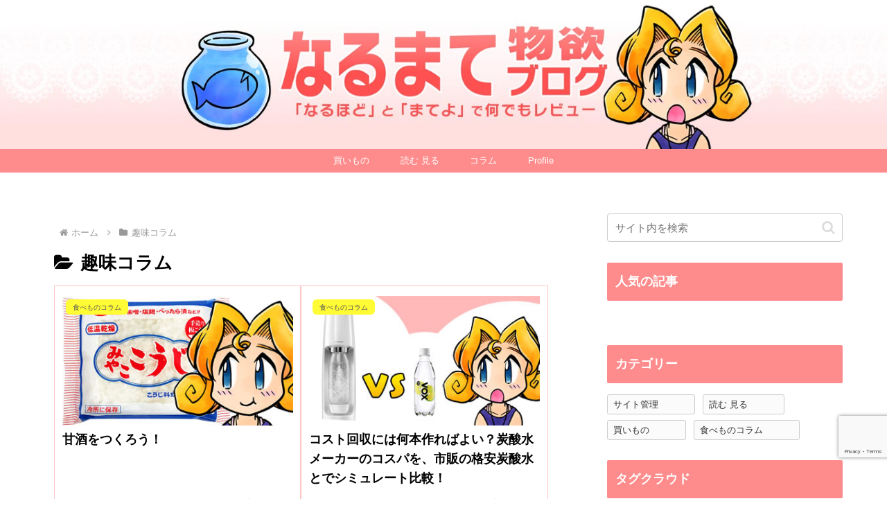

--- FILE ---
content_type: text/html; charset=utf-8
request_url: https://www.google.com/recaptcha/api2/anchor?ar=1&k=6LeLlUkeAAAAAPw7R3d5DMY3WGN86lqoeiUZCSik&co=aHR0cHM6Ly93d3cubmFydW1hdGUuc2VtaXJvLmluZm86NDQz&hl=en&v=PoyoqOPhxBO7pBk68S4YbpHZ&size=invisible&anchor-ms=20000&execute-ms=30000&cb=rumd3f5sq2eh
body_size: 48757
content:
<!DOCTYPE HTML><html dir="ltr" lang="en"><head><meta http-equiv="Content-Type" content="text/html; charset=UTF-8">
<meta http-equiv="X-UA-Compatible" content="IE=edge">
<title>reCAPTCHA</title>
<style type="text/css">
/* cyrillic-ext */
@font-face {
  font-family: 'Roboto';
  font-style: normal;
  font-weight: 400;
  font-stretch: 100%;
  src: url(//fonts.gstatic.com/s/roboto/v48/KFO7CnqEu92Fr1ME7kSn66aGLdTylUAMa3GUBHMdazTgWw.woff2) format('woff2');
  unicode-range: U+0460-052F, U+1C80-1C8A, U+20B4, U+2DE0-2DFF, U+A640-A69F, U+FE2E-FE2F;
}
/* cyrillic */
@font-face {
  font-family: 'Roboto';
  font-style: normal;
  font-weight: 400;
  font-stretch: 100%;
  src: url(//fonts.gstatic.com/s/roboto/v48/KFO7CnqEu92Fr1ME7kSn66aGLdTylUAMa3iUBHMdazTgWw.woff2) format('woff2');
  unicode-range: U+0301, U+0400-045F, U+0490-0491, U+04B0-04B1, U+2116;
}
/* greek-ext */
@font-face {
  font-family: 'Roboto';
  font-style: normal;
  font-weight: 400;
  font-stretch: 100%;
  src: url(//fonts.gstatic.com/s/roboto/v48/KFO7CnqEu92Fr1ME7kSn66aGLdTylUAMa3CUBHMdazTgWw.woff2) format('woff2');
  unicode-range: U+1F00-1FFF;
}
/* greek */
@font-face {
  font-family: 'Roboto';
  font-style: normal;
  font-weight: 400;
  font-stretch: 100%;
  src: url(//fonts.gstatic.com/s/roboto/v48/KFO7CnqEu92Fr1ME7kSn66aGLdTylUAMa3-UBHMdazTgWw.woff2) format('woff2');
  unicode-range: U+0370-0377, U+037A-037F, U+0384-038A, U+038C, U+038E-03A1, U+03A3-03FF;
}
/* math */
@font-face {
  font-family: 'Roboto';
  font-style: normal;
  font-weight: 400;
  font-stretch: 100%;
  src: url(//fonts.gstatic.com/s/roboto/v48/KFO7CnqEu92Fr1ME7kSn66aGLdTylUAMawCUBHMdazTgWw.woff2) format('woff2');
  unicode-range: U+0302-0303, U+0305, U+0307-0308, U+0310, U+0312, U+0315, U+031A, U+0326-0327, U+032C, U+032F-0330, U+0332-0333, U+0338, U+033A, U+0346, U+034D, U+0391-03A1, U+03A3-03A9, U+03B1-03C9, U+03D1, U+03D5-03D6, U+03F0-03F1, U+03F4-03F5, U+2016-2017, U+2034-2038, U+203C, U+2040, U+2043, U+2047, U+2050, U+2057, U+205F, U+2070-2071, U+2074-208E, U+2090-209C, U+20D0-20DC, U+20E1, U+20E5-20EF, U+2100-2112, U+2114-2115, U+2117-2121, U+2123-214F, U+2190, U+2192, U+2194-21AE, U+21B0-21E5, U+21F1-21F2, U+21F4-2211, U+2213-2214, U+2216-22FF, U+2308-230B, U+2310, U+2319, U+231C-2321, U+2336-237A, U+237C, U+2395, U+239B-23B7, U+23D0, U+23DC-23E1, U+2474-2475, U+25AF, U+25B3, U+25B7, U+25BD, U+25C1, U+25CA, U+25CC, U+25FB, U+266D-266F, U+27C0-27FF, U+2900-2AFF, U+2B0E-2B11, U+2B30-2B4C, U+2BFE, U+3030, U+FF5B, U+FF5D, U+1D400-1D7FF, U+1EE00-1EEFF;
}
/* symbols */
@font-face {
  font-family: 'Roboto';
  font-style: normal;
  font-weight: 400;
  font-stretch: 100%;
  src: url(//fonts.gstatic.com/s/roboto/v48/KFO7CnqEu92Fr1ME7kSn66aGLdTylUAMaxKUBHMdazTgWw.woff2) format('woff2');
  unicode-range: U+0001-000C, U+000E-001F, U+007F-009F, U+20DD-20E0, U+20E2-20E4, U+2150-218F, U+2190, U+2192, U+2194-2199, U+21AF, U+21E6-21F0, U+21F3, U+2218-2219, U+2299, U+22C4-22C6, U+2300-243F, U+2440-244A, U+2460-24FF, U+25A0-27BF, U+2800-28FF, U+2921-2922, U+2981, U+29BF, U+29EB, U+2B00-2BFF, U+4DC0-4DFF, U+FFF9-FFFB, U+10140-1018E, U+10190-1019C, U+101A0, U+101D0-101FD, U+102E0-102FB, U+10E60-10E7E, U+1D2C0-1D2D3, U+1D2E0-1D37F, U+1F000-1F0FF, U+1F100-1F1AD, U+1F1E6-1F1FF, U+1F30D-1F30F, U+1F315, U+1F31C, U+1F31E, U+1F320-1F32C, U+1F336, U+1F378, U+1F37D, U+1F382, U+1F393-1F39F, U+1F3A7-1F3A8, U+1F3AC-1F3AF, U+1F3C2, U+1F3C4-1F3C6, U+1F3CA-1F3CE, U+1F3D4-1F3E0, U+1F3ED, U+1F3F1-1F3F3, U+1F3F5-1F3F7, U+1F408, U+1F415, U+1F41F, U+1F426, U+1F43F, U+1F441-1F442, U+1F444, U+1F446-1F449, U+1F44C-1F44E, U+1F453, U+1F46A, U+1F47D, U+1F4A3, U+1F4B0, U+1F4B3, U+1F4B9, U+1F4BB, U+1F4BF, U+1F4C8-1F4CB, U+1F4D6, U+1F4DA, U+1F4DF, U+1F4E3-1F4E6, U+1F4EA-1F4ED, U+1F4F7, U+1F4F9-1F4FB, U+1F4FD-1F4FE, U+1F503, U+1F507-1F50B, U+1F50D, U+1F512-1F513, U+1F53E-1F54A, U+1F54F-1F5FA, U+1F610, U+1F650-1F67F, U+1F687, U+1F68D, U+1F691, U+1F694, U+1F698, U+1F6AD, U+1F6B2, U+1F6B9-1F6BA, U+1F6BC, U+1F6C6-1F6CF, U+1F6D3-1F6D7, U+1F6E0-1F6EA, U+1F6F0-1F6F3, U+1F6F7-1F6FC, U+1F700-1F7FF, U+1F800-1F80B, U+1F810-1F847, U+1F850-1F859, U+1F860-1F887, U+1F890-1F8AD, U+1F8B0-1F8BB, U+1F8C0-1F8C1, U+1F900-1F90B, U+1F93B, U+1F946, U+1F984, U+1F996, U+1F9E9, U+1FA00-1FA6F, U+1FA70-1FA7C, U+1FA80-1FA89, U+1FA8F-1FAC6, U+1FACE-1FADC, U+1FADF-1FAE9, U+1FAF0-1FAF8, U+1FB00-1FBFF;
}
/* vietnamese */
@font-face {
  font-family: 'Roboto';
  font-style: normal;
  font-weight: 400;
  font-stretch: 100%;
  src: url(//fonts.gstatic.com/s/roboto/v48/KFO7CnqEu92Fr1ME7kSn66aGLdTylUAMa3OUBHMdazTgWw.woff2) format('woff2');
  unicode-range: U+0102-0103, U+0110-0111, U+0128-0129, U+0168-0169, U+01A0-01A1, U+01AF-01B0, U+0300-0301, U+0303-0304, U+0308-0309, U+0323, U+0329, U+1EA0-1EF9, U+20AB;
}
/* latin-ext */
@font-face {
  font-family: 'Roboto';
  font-style: normal;
  font-weight: 400;
  font-stretch: 100%;
  src: url(//fonts.gstatic.com/s/roboto/v48/KFO7CnqEu92Fr1ME7kSn66aGLdTylUAMa3KUBHMdazTgWw.woff2) format('woff2');
  unicode-range: U+0100-02BA, U+02BD-02C5, U+02C7-02CC, U+02CE-02D7, U+02DD-02FF, U+0304, U+0308, U+0329, U+1D00-1DBF, U+1E00-1E9F, U+1EF2-1EFF, U+2020, U+20A0-20AB, U+20AD-20C0, U+2113, U+2C60-2C7F, U+A720-A7FF;
}
/* latin */
@font-face {
  font-family: 'Roboto';
  font-style: normal;
  font-weight: 400;
  font-stretch: 100%;
  src: url(//fonts.gstatic.com/s/roboto/v48/KFO7CnqEu92Fr1ME7kSn66aGLdTylUAMa3yUBHMdazQ.woff2) format('woff2');
  unicode-range: U+0000-00FF, U+0131, U+0152-0153, U+02BB-02BC, U+02C6, U+02DA, U+02DC, U+0304, U+0308, U+0329, U+2000-206F, U+20AC, U+2122, U+2191, U+2193, U+2212, U+2215, U+FEFF, U+FFFD;
}
/* cyrillic-ext */
@font-face {
  font-family: 'Roboto';
  font-style: normal;
  font-weight: 500;
  font-stretch: 100%;
  src: url(//fonts.gstatic.com/s/roboto/v48/KFO7CnqEu92Fr1ME7kSn66aGLdTylUAMa3GUBHMdazTgWw.woff2) format('woff2');
  unicode-range: U+0460-052F, U+1C80-1C8A, U+20B4, U+2DE0-2DFF, U+A640-A69F, U+FE2E-FE2F;
}
/* cyrillic */
@font-face {
  font-family: 'Roboto';
  font-style: normal;
  font-weight: 500;
  font-stretch: 100%;
  src: url(//fonts.gstatic.com/s/roboto/v48/KFO7CnqEu92Fr1ME7kSn66aGLdTylUAMa3iUBHMdazTgWw.woff2) format('woff2');
  unicode-range: U+0301, U+0400-045F, U+0490-0491, U+04B0-04B1, U+2116;
}
/* greek-ext */
@font-face {
  font-family: 'Roboto';
  font-style: normal;
  font-weight: 500;
  font-stretch: 100%;
  src: url(//fonts.gstatic.com/s/roboto/v48/KFO7CnqEu92Fr1ME7kSn66aGLdTylUAMa3CUBHMdazTgWw.woff2) format('woff2');
  unicode-range: U+1F00-1FFF;
}
/* greek */
@font-face {
  font-family: 'Roboto';
  font-style: normal;
  font-weight: 500;
  font-stretch: 100%;
  src: url(//fonts.gstatic.com/s/roboto/v48/KFO7CnqEu92Fr1ME7kSn66aGLdTylUAMa3-UBHMdazTgWw.woff2) format('woff2');
  unicode-range: U+0370-0377, U+037A-037F, U+0384-038A, U+038C, U+038E-03A1, U+03A3-03FF;
}
/* math */
@font-face {
  font-family: 'Roboto';
  font-style: normal;
  font-weight: 500;
  font-stretch: 100%;
  src: url(//fonts.gstatic.com/s/roboto/v48/KFO7CnqEu92Fr1ME7kSn66aGLdTylUAMawCUBHMdazTgWw.woff2) format('woff2');
  unicode-range: U+0302-0303, U+0305, U+0307-0308, U+0310, U+0312, U+0315, U+031A, U+0326-0327, U+032C, U+032F-0330, U+0332-0333, U+0338, U+033A, U+0346, U+034D, U+0391-03A1, U+03A3-03A9, U+03B1-03C9, U+03D1, U+03D5-03D6, U+03F0-03F1, U+03F4-03F5, U+2016-2017, U+2034-2038, U+203C, U+2040, U+2043, U+2047, U+2050, U+2057, U+205F, U+2070-2071, U+2074-208E, U+2090-209C, U+20D0-20DC, U+20E1, U+20E5-20EF, U+2100-2112, U+2114-2115, U+2117-2121, U+2123-214F, U+2190, U+2192, U+2194-21AE, U+21B0-21E5, U+21F1-21F2, U+21F4-2211, U+2213-2214, U+2216-22FF, U+2308-230B, U+2310, U+2319, U+231C-2321, U+2336-237A, U+237C, U+2395, U+239B-23B7, U+23D0, U+23DC-23E1, U+2474-2475, U+25AF, U+25B3, U+25B7, U+25BD, U+25C1, U+25CA, U+25CC, U+25FB, U+266D-266F, U+27C0-27FF, U+2900-2AFF, U+2B0E-2B11, U+2B30-2B4C, U+2BFE, U+3030, U+FF5B, U+FF5D, U+1D400-1D7FF, U+1EE00-1EEFF;
}
/* symbols */
@font-face {
  font-family: 'Roboto';
  font-style: normal;
  font-weight: 500;
  font-stretch: 100%;
  src: url(//fonts.gstatic.com/s/roboto/v48/KFO7CnqEu92Fr1ME7kSn66aGLdTylUAMaxKUBHMdazTgWw.woff2) format('woff2');
  unicode-range: U+0001-000C, U+000E-001F, U+007F-009F, U+20DD-20E0, U+20E2-20E4, U+2150-218F, U+2190, U+2192, U+2194-2199, U+21AF, U+21E6-21F0, U+21F3, U+2218-2219, U+2299, U+22C4-22C6, U+2300-243F, U+2440-244A, U+2460-24FF, U+25A0-27BF, U+2800-28FF, U+2921-2922, U+2981, U+29BF, U+29EB, U+2B00-2BFF, U+4DC0-4DFF, U+FFF9-FFFB, U+10140-1018E, U+10190-1019C, U+101A0, U+101D0-101FD, U+102E0-102FB, U+10E60-10E7E, U+1D2C0-1D2D3, U+1D2E0-1D37F, U+1F000-1F0FF, U+1F100-1F1AD, U+1F1E6-1F1FF, U+1F30D-1F30F, U+1F315, U+1F31C, U+1F31E, U+1F320-1F32C, U+1F336, U+1F378, U+1F37D, U+1F382, U+1F393-1F39F, U+1F3A7-1F3A8, U+1F3AC-1F3AF, U+1F3C2, U+1F3C4-1F3C6, U+1F3CA-1F3CE, U+1F3D4-1F3E0, U+1F3ED, U+1F3F1-1F3F3, U+1F3F5-1F3F7, U+1F408, U+1F415, U+1F41F, U+1F426, U+1F43F, U+1F441-1F442, U+1F444, U+1F446-1F449, U+1F44C-1F44E, U+1F453, U+1F46A, U+1F47D, U+1F4A3, U+1F4B0, U+1F4B3, U+1F4B9, U+1F4BB, U+1F4BF, U+1F4C8-1F4CB, U+1F4D6, U+1F4DA, U+1F4DF, U+1F4E3-1F4E6, U+1F4EA-1F4ED, U+1F4F7, U+1F4F9-1F4FB, U+1F4FD-1F4FE, U+1F503, U+1F507-1F50B, U+1F50D, U+1F512-1F513, U+1F53E-1F54A, U+1F54F-1F5FA, U+1F610, U+1F650-1F67F, U+1F687, U+1F68D, U+1F691, U+1F694, U+1F698, U+1F6AD, U+1F6B2, U+1F6B9-1F6BA, U+1F6BC, U+1F6C6-1F6CF, U+1F6D3-1F6D7, U+1F6E0-1F6EA, U+1F6F0-1F6F3, U+1F6F7-1F6FC, U+1F700-1F7FF, U+1F800-1F80B, U+1F810-1F847, U+1F850-1F859, U+1F860-1F887, U+1F890-1F8AD, U+1F8B0-1F8BB, U+1F8C0-1F8C1, U+1F900-1F90B, U+1F93B, U+1F946, U+1F984, U+1F996, U+1F9E9, U+1FA00-1FA6F, U+1FA70-1FA7C, U+1FA80-1FA89, U+1FA8F-1FAC6, U+1FACE-1FADC, U+1FADF-1FAE9, U+1FAF0-1FAF8, U+1FB00-1FBFF;
}
/* vietnamese */
@font-face {
  font-family: 'Roboto';
  font-style: normal;
  font-weight: 500;
  font-stretch: 100%;
  src: url(//fonts.gstatic.com/s/roboto/v48/KFO7CnqEu92Fr1ME7kSn66aGLdTylUAMa3OUBHMdazTgWw.woff2) format('woff2');
  unicode-range: U+0102-0103, U+0110-0111, U+0128-0129, U+0168-0169, U+01A0-01A1, U+01AF-01B0, U+0300-0301, U+0303-0304, U+0308-0309, U+0323, U+0329, U+1EA0-1EF9, U+20AB;
}
/* latin-ext */
@font-face {
  font-family: 'Roboto';
  font-style: normal;
  font-weight: 500;
  font-stretch: 100%;
  src: url(//fonts.gstatic.com/s/roboto/v48/KFO7CnqEu92Fr1ME7kSn66aGLdTylUAMa3KUBHMdazTgWw.woff2) format('woff2');
  unicode-range: U+0100-02BA, U+02BD-02C5, U+02C7-02CC, U+02CE-02D7, U+02DD-02FF, U+0304, U+0308, U+0329, U+1D00-1DBF, U+1E00-1E9F, U+1EF2-1EFF, U+2020, U+20A0-20AB, U+20AD-20C0, U+2113, U+2C60-2C7F, U+A720-A7FF;
}
/* latin */
@font-face {
  font-family: 'Roboto';
  font-style: normal;
  font-weight: 500;
  font-stretch: 100%;
  src: url(//fonts.gstatic.com/s/roboto/v48/KFO7CnqEu92Fr1ME7kSn66aGLdTylUAMa3yUBHMdazQ.woff2) format('woff2');
  unicode-range: U+0000-00FF, U+0131, U+0152-0153, U+02BB-02BC, U+02C6, U+02DA, U+02DC, U+0304, U+0308, U+0329, U+2000-206F, U+20AC, U+2122, U+2191, U+2193, U+2212, U+2215, U+FEFF, U+FFFD;
}
/* cyrillic-ext */
@font-face {
  font-family: 'Roboto';
  font-style: normal;
  font-weight: 900;
  font-stretch: 100%;
  src: url(//fonts.gstatic.com/s/roboto/v48/KFO7CnqEu92Fr1ME7kSn66aGLdTylUAMa3GUBHMdazTgWw.woff2) format('woff2');
  unicode-range: U+0460-052F, U+1C80-1C8A, U+20B4, U+2DE0-2DFF, U+A640-A69F, U+FE2E-FE2F;
}
/* cyrillic */
@font-face {
  font-family: 'Roboto';
  font-style: normal;
  font-weight: 900;
  font-stretch: 100%;
  src: url(//fonts.gstatic.com/s/roboto/v48/KFO7CnqEu92Fr1ME7kSn66aGLdTylUAMa3iUBHMdazTgWw.woff2) format('woff2');
  unicode-range: U+0301, U+0400-045F, U+0490-0491, U+04B0-04B1, U+2116;
}
/* greek-ext */
@font-face {
  font-family: 'Roboto';
  font-style: normal;
  font-weight: 900;
  font-stretch: 100%;
  src: url(//fonts.gstatic.com/s/roboto/v48/KFO7CnqEu92Fr1ME7kSn66aGLdTylUAMa3CUBHMdazTgWw.woff2) format('woff2');
  unicode-range: U+1F00-1FFF;
}
/* greek */
@font-face {
  font-family: 'Roboto';
  font-style: normal;
  font-weight: 900;
  font-stretch: 100%;
  src: url(//fonts.gstatic.com/s/roboto/v48/KFO7CnqEu92Fr1ME7kSn66aGLdTylUAMa3-UBHMdazTgWw.woff2) format('woff2');
  unicode-range: U+0370-0377, U+037A-037F, U+0384-038A, U+038C, U+038E-03A1, U+03A3-03FF;
}
/* math */
@font-face {
  font-family: 'Roboto';
  font-style: normal;
  font-weight: 900;
  font-stretch: 100%;
  src: url(//fonts.gstatic.com/s/roboto/v48/KFO7CnqEu92Fr1ME7kSn66aGLdTylUAMawCUBHMdazTgWw.woff2) format('woff2');
  unicode-range: U+0302-0303, U+0305, U+0307-0308, U+0310, U+0312, U+0315, U+031A, U+0326-0327, U+032C, U+032F-0330, U+0332-0333, U+0338, U+033A, U+0346, U+034D, U+0391-03A1, U+03A3-03A9, U+03B1-03C9, U+03D1, U+03D5-03D6, U+03F0-03F1, U+03F4-03F5, U+2016-2017, U+2034-2038, U+203C, U+2040, U+2043, U+2047, U+2050, U+2057, U+205F, U+2070-2071, U+2074-208E, U+2090-209C, U+20D0-20DC, U+20E1, U+20E5-20EF, U+2100-2112, U+2114-2115, U+2117-2121, U+2123-214F, U+2190, U+2192, U+2194-21AE, U+21B0-21E5, U+21F1-21F2, U+21F4-2211, U+2213-2214, U+2216-22FF, U+2308-230B, U+2310, U+2319, U+231C-2321, U+2336-237A, U+237C, U+2395, U+239B-23B7, U+23D0, U+23DC-23E1, U+2474-2475, U+25AF, U+25B3, U+25B7, U+25BD, U+25C1, U+25CA, U+25CC, U+25FB, U+266D-266F, U+27C0-27FF, U+2900-2AFF, U+2B0E-2B11, U+2B30-2B4C, U+2BFE, U+3030, U+FF5B, U+FF5D, U+1D400-1D7FF, U+1EE00-1EEFF;
}
/* symbols */
@font-face {
  font-family: 'Roboto';
  font-style: normal;
  font-weight: 900;
  font-stretch: 100%;
  src: url(//fonts.gstatic.com/s/roboto/v48/KFO7CnqEu92Fr1ME7kSn66aGLdTylUAMaxKUBHMdazTgWw.woff2) format('woff2');
  unicode-range: U+0001-000C, U+000E-001F, U+007F-009F, U+20DD-20E0, U+20E2-20E4, U+2150-218F, U+2190, U+2192, U+2194-2199, U+21AF, U+21E6-21F0, U+21F3, U+2218-2219, U+2299, U+22C4-22C6, U+2300-243F, U+2440-244A, U+2460-24FF, U+25A0-27BF, U+2800-28FF, U+2921-2922, U+2981, U+29BF, U+29EB, U+2B00-2BFF, U+4DC0-4DFF, U+FFF9-FFFB, U+10140-1018E, U+10190-1019C, U+101A0, U+101D0-101FD, U+102E0-102FB, U+10E60-10E7E, U+1D2C0-1D2D3, U+1D2E0-1D37F, U+1F000-1F0FF, U+1F100-1F1AD, U+1F1E6-1F1FF, U+1F30D-1F30F, U+1F315, U+1F31C, U+1F31E, U+1F320-1F32C, U+1F336, U+1F378, U+1F37D, U+1F382, U+1F393-1F39F, U+1F3A7-1F3A8, U+1F3AC-1F3AF, U+1F3C2, U+1F3C4-1F3C6, U+1F3CA-1F3CE, U+1F3D4-1F3E0, U+1F3ED, U+1F3F1-1F3F3, U+1F3F5-1F3F7, U+1F408, U+1F415, U+1F41F, U+1F426, U+1F43F, U+1F441-1F442, U+1F444, U+1F446-1F449, U+1F44C-1F44E, U+1F453, U+1F46A, U+1F47D, U+1F4A3, U+1F4B0, U+1F4B3, U+1F4B9, U+1F4BB, U+1F4BF, U+1F4C8-1F4CB, U+1F4D6, U+1F4DA, U+1F4DF, U+1F4E3-1F4E6, U+1F4EA-1F4ED, U+1F4F7, U+1F4F9-1F4FB, U+1F4FD-1F4FE, U+1F503, U+1F507-1F50B, U+1F50D, U+1F512-1F513, U+1F53E-1F54A, U+1F54F-1F5FA, U+1F610, U+1F650-1F67F, U+1F687, U+1F68D, U+1F691, U+1F694, U+1F698, U+1F6AD, U+1F6B2, U+1F6B9-1F6BA, U+1F6BC, U+1F6C6-1F6CF, U+1F6D3-1F6D7, U+1F6E0-1F6EA, U+1F6F0-1F6F3, U+1F6F7-1F6FC, U+1F700-1F7FF, U+1F800-1F80B, U+1F810-1F847, U+1F850-1F859, U+1F860-1F887, U+1F890-1F8AD, U+1F8B0-1F8BB, U+1F8C0-1F8C1, U+1F900-1F90B, U+1F93B, U+1F946, U+1F984, U+1F996, U+1F9E9, U+1FA00-1FA6F, U+1FA70-1FA7C, U+1FA80-1FA89, U+1FA8F-1FAC6, U+1FACE-1FADC, U+1FADF-1FAE9, U+1FAF0-1FAF8, U+1FB00-1FBFF;
}
/* vietnamese */
@font-face {
  font-family: 'Roboto';
  font-style: normal;
  font-weight: 900;
  font-stretch: 100%;
  src: url(//fonts.gstatic.com/s/roboto/v48/KFO7CnqEu92Fr1ME7kSn66aGLdTylUAMa3OUBHMdazTgWw.woff2) format('woff2');
  unicode-range: U+0102-0103, U+0110-0111, U+0128-0129, U+0168-0169, U+01A0-01A1, U+01AF-01B0, U+0300-0301, U+0303-0304, U+0308-0309, U+0323, U+0329, U+1EA0-1EF9, U+20AB;
}
/* latin-ext */
@font-face {
  font-family: 'Roboto';
  font-style: normal;
  font-weight: 900;
  font-stretch: 100%;
  src: url(//fonts.gstatic.com/s/roboto/v48/KFO7CnqEu92Fr1ME7kSn66aGLdTylUAMa3KUBHMdazTgWw.woff2) format('woff2');
  unicode-range: U+0100-02BA, U+02BD-02C5, U+02C7-02CC, U+02CE-02D7, U+02DD-02FF, U+0304, U+0308, U+0329, U+1D00-1DBF, U+1E00-1E9F, U+1EF2-1EFF, U+2020, U+20A0-20AB, U+20AD-20C0, U+2113, U+2C60-2C7F, U+A720-A7FF;
}
/* latin */
@font-face {
  font-family: 'Roboto';
  font-style: normal;
  font-weight: 900;
  font-stretch: 100%;
  src: url(//fonts.gstatic.com/s/roboto/v48/KFO7CnqEu92Fr1ME7kSn66aGLdTylUAMa3yUBHMdazQ.woff2) format('woff2');
  unicode-range: U+0000-00FF, U+0131, U+0152-0153, U+02BB-02BC, U+02C6, U+02DA, U+02DC, U+0304, U+0308, U+0329, U+2000-206F, U+20AC, U+2122, U+2191, U+2193, U+2212, U+2215, U+FEFF, U+FFFD;
}

</style>
<link rel="stylesheet" type="text/css" href="https://www.gstatic.com/recaptcha/releases/PoyoqOPhxBO7pBk68S4YbpHZ/styles__ltr.css">
<script nonce="ny06_K61sYYOBvbp8aaWyg" type="text/javascript">window['__recaptcha_api'] = 'https://www.google.com/recaptcha/api2/';</script>
<script type="text/javascript" src="https://www.gstatic.com/recaptcha/releases/PoyoqOPhxBO7pBk68S4YbpHZ/recaptcha__en.js" nonce="ny06_K61sYYOBvbp8aaWyg">
      
    </script></head>
<body><div id="rc-anchor-alert" class="rc-anchor-alert"></div>
<input type="hidden" id="recaptcha-token" value="[base64]">
<script type="text/javascript" nonce="ny06_K61sYYOBvbp8aaWyg">
      recaptcha.anchor.Main.init("[\x22ainput\x22,[\x22bgdata\x22,\x22\x22,\[base64]/[base64]/[base64]/[base64]/[base64]/[base64]/KGcoTywyNTMsTy5PKSxVRyhPLEMpKTpnKE8sMjUzLEMpLE8pKSxsKSksTykpfSxieT1mdW5jdGlvbihDLE8sdSxsKXtmb3IobD0odT1SKEMpLDApO08+MDtPLS0pbD1sPDw4fFooQyk7ZyhDLHUsbCl9LFVHPWZ1bmN0aW9uKEMsTyl7Qy5pLmxlbmd0aD4xMDQ/[base64]/[base64]/[base64]/[base64]/[base64]/[base64]/[base64]\\u003d\x22,\[base64]\\u003d\x22,\[base64]/DiHrDgcOCw6TDocOFwrFcI8OHLg5neF85HBnCnmbChzHCmWPDv2AKIMKCAMKRwpvCrwPDrU3DicKDShHDosK1LcOOwoTDmsKwXsONDcKmw6cxIUkTw6PDinfChsKrw6DCnxDCqGbDhRNGw7HCu8OVwrQJdMKEw5PCrTvDvcOXLgjDl8ORwqQseS1BHcKWB1Nuw75/[base64]/JEdJSzXCncKLRcOZbsK4w7DDncOywrVBesOcdcKWw4bDlMOVwoDCkiQNMcK3FAsUGsKLw6sWXMKNSMKPw7zCmcKgRwN3KGbDk8OvZcKWNmMtW1/DisOuGVlHIGs0woNyw4M8P8OOwop2w6XDsSlqUHzCusKYw6E/[base64]/DoEtXCjl5w7JAN3BWwoY5PsO0fMK3wrfDuk3DmcKAwovDksKuwqJ2VRfCtkhkwrkeM8OjwoXCpn5BFXjCicKyLcOwJi0vw57CvVrCs1dOwoRHwqfCsMOxchpID1FVQcO3ecO/XcK3w7vCqcO7wokVwpUJe1vCgMKcDwA0wrrDhMKsSgYFS8KkPnXCv1EQw6gbMcOpw4A7wolfE0JDJjQewrcsA8Kdw4rDmRcLITbCu8KcYm/ClMOPw6doFRpTLFLCnE7DtsK8w43DpcKhIMOQwpsrw4jCm8KxE8KNTsOQKGtVw59sAcO8wrZKw6vCrl3DpcKzD8K0w7XCq1DDjFTClsKfTlFjwoc2bQ/CpVbDtjDCh8KtFTdzwoPDiWXCiMO0w7rDtsK8KwshUcKDw4zDkS/Dj8KlB190w4ZTwp3DkVXDmhdiEcOgw6HClcOjCFrDqcKqdAHCusOmZR7CisO/W1nDgm0fM8KzQcObwqzCssKEwrHCqnvDssKrwq0IU8OQwoh3wpTDjWDCtQPDqMKfNyPCkiDCrsOQAELDtMOOw7fCq3NsP8OAZTnDvsK6ccOlUsKKw701wrNSwqHCusKRworCucKkw4A6wpjCksKqwr/[base64]/Dkh56McKOwpTDrh7ClD3DtELCj8OxwoMZJmfDhljDuMKNQMOqw54Ww4MPw7/CvMOvwoZ1UhXCqxFIUiYDwpXDucK+FcOxwrbCoiJxwokxGGjDhsOyTcOsMsKofsKowqXCpm8Rw47CtsK1wrxnw5fCoAPDjsK6dcOkw4Qtwq3DkQjChkJ5QBDCnMK6w59OUVrCs2XDisKCcUfDtDwdPirDkwXDmsOIw7lnQjF1I8O5w5/[base64]/Dg8Kjwo8oHMKww7NrVg7DlMKNwrfDujHCsSzDu8O1LFDCq8OldWPDjMKzw687wrfCvQdzwpbCjHTDgxrDosOWw5HDqWIOw7TDjcKmwoXDpCrCosKXw6vDqsOHV8K5GTU5McOpf1J6HlIFw4BXw7/DmjbCtUfDssOZPwXDoTnCsMOKJMKywrrCgMObw5cTw7fDrF7CgnIRY0Mnw5PDoTLDs8Kyw7nCnsKGUsOww5EtFi1kwqACN25xCDV3HsOvOAzDiMKEZhRdwpUTw4/Dm8KAUsK9ZGbCiSwQw5QJM3vCv38cBsOpwqfDlnLCi1lgXMO3WSBKwqPDokkpw58xbMKywp/[base64]/OcKNw4DDgsOYwqcyVUdsw6/Cn8OuAMOABiUJw5NMw6/DtgYow6jCgsKdworCjsO0w7M+IEdPP8ObRcKUw7jDvsKFFzjDkMKUw5wvRMKYwogEw5Jmwo/Cg8O6csK+O1NCTsKEUR/CucKSJE1Bwo4uw7tieMOyHMKBQxMXw5wSwr7DjsODeg7Ch8Kqw6HDu1keL8O/ZUYDNMOwFBrDkcKjc8KmaMOvMAvDmnfDssK2WQ0lRTwqwqo0Y3Bxw6bCp1DCsS/[base64]/wpI5esKMDMORw69vXcKrVnnDp1dUwrYUwqhVVD8TY8K6bMKHwohBfMKkWMOlZlM4wqrDjxfDksK8wokKBn0BYDsZw6LDtsOYw67CnMOMej/DsWNFaMKTw5AhUsOEw4nCh08gw5zCmsKsBjxzwpQYScOccsKawpR6FlPDu0Jya8O6LiHCqcKEX8KLYFvDvn/Cq8KyVyZUwrlzworDlgzCgi/DkALCm8O/w5PCrsOFZMKAw7tADcKuwpAVwpA1fsKwO3XCtyUgwoHDk8KBw63DqEDCo33CuCxpPMOCTcK9JC3DjcOiw49pw5ILVTPCtgrCrcKqwrvCiMKJw7vDh8OCwrHCkSnDjTwdGCLCvjVaw5bDssOyEkUWF0hbw7XCtsKDw7d3RcO6ZcOYEEYwwp/[base64]/VGXCtMK5JEsEEMO3CsKuWVLClMKqw7dEwozCh8OjwrnDrz9ZZsKMNcK/wp/CscKFEgjCmg1HwrLDnMKGw7vCnMKVwoUMwoAkwrLDksOkw5LDo8K9HMKlXjbDvcKzL8KqTEPDr8K+C1bCucOLWjTCkcKqfcOFXMOOwpc0w7Y/[base64]/ClTnDnGpLwooFwofCjAXDucKSw5URGWYbCcKcw7HCvsOYw7HClcKEwoPCnTwWaMOpwrlOw53CtcKqc0xywrzDkW8tf8Orw5nCuMOIe8Klwq4rM8OyDcKsc1Rdw5EABcOzw5/DgQ/[base64]/DscOJwpPChMK9GMOVHMO5METCqHw2csK4w4zDkMKRwp7DmsKlw5p7wqZXw7zDtcKmWsK6wrTCm2nCmsOZJEvChsO0wpQlFDjCvMKqFMO9LMKjw53ChMO8e1HCgA3Ci8Krw5J4wrZHw5cgXhQOCiJfwrvCuTXDsiBEQDNPw44eUg4/[base64]/CqMKTE1QUwpDCjcKgw4ZDPcO+w4HDhXpqw4/DmA8MwpfDmWo5wrFfOMKawrwow6VwT8KlQ13Cv29tesKdwqzCo8Olw5rCsMK2w4dOUBHCqcOxwqrDjB4XYsO6wrY9b8OLwoUWfsO/w7HChwxqw4MywqjCkyIaaMKXwr7CsMOjE8KRwoLDjMO6fsOrw47CkiFJBHAMTHbCqsO1w6w4C8O6Fj15w4DDsULDkxPDonklasKFw4s3AsKpwpMdw6/DpsOpKzvCvMK5eUvCqTHCisOxD8Omw6LCoFQLwq7CocO3w7HDvsOowrzCmHEsFcOjDA4ow7bCjMKqw7vDj8OqwoPCrMOXwpwsw4J1SMKzw77CuiQDWn4IwosjNcKyw4TClcKhw5ZNw6fCrsKQYcOUw5TCgMOeVifCnsKHwqUPw6E4w5IFcXEMwrFbPHEwOcK+di/DrVQ9WnEKw4zDisOgc8O9f8OVw54ewoxMw7HCosK2wpHCnMKPNSTDrlrDvw1vdxjDo8O4w6ggWBkJw6PCnHkCwozCs8Kcc8KEwqAPw5AqwqB0w4gLwrXDrRTCunXDgEzDkyrCr0hvEcOQVMKWL0vCs37Cjzp/[base64]/[base64]/ClsO3RcKewrXCj8ONblnCq3/DswXDt8OxwqdmwrLDnzYAw4tXw7BwCMKbwp7ChC/Du8KXE8KsMBpyCcKRByXChMOWHxF0McObBMKow5dawrfCvwt+NsKAwrMSRhjDq8K9w5LDlcK9wr99w6/CnFsARMKtw5htUT7DqMKqU8KQwrHDmMK6ecOVQcKwwrNGY1QswpvDglkRRsONwoPCtD04UsKzwr5Gwr4CHBQzwrRUEgIQw6dFwq46FDJQwpTDhMOYwp0Rw6JJPwPDpMO/[base64]/DpGfDksOUPsKnRsODOxMHacO8YsOnXifDkihbbcOyw5/DtcOtw5nCmVMaw4YNw5ojw7t/wrPCix7DsCkMw5vDqC7CrcOefhoKw5N8w4VEwpg2LMOzwrkvA8OowprCnMKicsKcXxYCw5bCrMKTBiZSHSzCrsKpw7PDnS3DsRnDrsOCBDXCjMOow6bChFERb8OEw7MBSUBOZ8K+wpvCliHCsipKwpEOPMOfEWdWw7/[base64]/[base64]/FsK2OcKYwqAWJsOQHcOaCcO3w6/DnHfCrknDisKkwp/Cs8KZwqhcZ8OxwrfDkn8sCCvDgQAew6JzwqE3wojCqnbCjMOCw4/DnltWwqjCicO0Jy3Ct8OVw5RWwpbCgDJQw7tEwo9Fw5piw4jDpMOqT8K1wpEOwoAEK8KeDMKFTm/[base64]/[base64]/ClUbCkMOkXcOVOBzDlE41LCxYwppqw4DCisKlw69fe8KNwr5Dw4XDh1VlwrbCpw/DtcKPMTtpwp99J3xBw57CnUXDqMOdPMKvVHB0asO7w6DChQjCocKXesOVwqrCtFTDgVclNcKmCUbCssKEwrg4wpfDuzXDqFZLw7lldgfDisKbM8Oyw5fDni1iZjN0a8K0fMK5IDPDqcOkGsKKw5ZyaMKGwpRJUsK+woATeH/Dv8K8w7fCpsOnwr4GcQFGwqnDjFJweSPCoj4Cwp4uw6LDrXd5wp0hFCF8w5sxwpLCn8KYw5XDmgozw457HMOVw7N4RcKkw6fDuMKke8KtwqM2dFtPw53DjsOoaRvDnsKnw4Zww43DmEcKwoVOa8KFwoLCoMK/KsOcG2zCryVyDEnDiMKvUmLDuRrCoMKGwqnCuMKsw4xVVWXDknPCnU0fwqpoScKPKMKLBEbDnMK8woZbwoxJXHDCh3jCi8KZEzdIEQknNWDCu8KAwpcUw57ChcK7wrkEDQwWN102fcOgDcOAw6ZGecKXw7xIwqlMw7/DnAXDoDHCi8KhWFMfw4jCsm14woTDhcOZw7w9w6sbOMOzwqwlJsKZw6IQw4jCkcKRGsK2w5bCg8OOasKdVsKueMOqMxrDpSHDsAFlw7fCkAheKV/[base64]/HE/CiMOYbGjDsD/CgXfCpH8yw4B7ehzCqcOsS8Ktw5fCqcK3w73CsUEJBsKDax3DocKcw5vCi3LCriDCksOmT8Kae8KTw4sGw7zCjBE9KCkpwrpWwrRqfXJYIwVxw4AxwrxJw6nCgwUtGXXDmsKxw59BwosEw4TDjsOow6DDi8KSSMKMaQ9sw5p/wq8mwqElw5kawpzCgTjCvHfClsOSw7NCB01lw7rDqcK+dcOWSEclwpc+Ah4EY8OvZj8/b8OaLMOMw5fDlsKFcmTCl8OhbQ9bd150w6jCjhzDiEfDr3ILdsKiejXCiVxBb8K9CsOmIMOww63DuMKXNHIjw6/CjMKbw7UETjRMeHfChx5Ew7vDhsKndmbClF1pEDLDmUnDg8KPGT9iEXzDjUVUw5hawofCmMOpwpnDulzDjcKdFsOlw5zCsxstwp/Dt2/[base64]/wo/CrmPDjWHDthJ7w4rDgk4Aw64scV53w6bClRbDmMKeChZ9H03Dq1PCucO3B1DCvMKiw7hQc0EkwpQ0CMKYDsKFwp52w40SRMOmScKvwpdUwqPCixTCgsKew5h3EsKXw4hAPGzCoHFlCcOwV8O4VsOxUcK9R3jDqSrDu0/Dim/[base64]/Dv8Ouw4jCp8OSJjjDpg89w4LDlcOeKcO3w50lw7PDp2HDtTvDn3fCk0Z9fMO5ZCDDuwZBw5rCnX4RwpZIw5QqLWfDv8OuAMK/[base64]/CjDUpNnlZw5rClsOtPMOYw7xGwpNDwoMGw7w+RsKsw7HDkMOOIifDtcOMwonChcOvDnbCmMKwwovDqmPDt2PDrcOdRkQkWsK3wpFFw5bDp2TDnsOHPcKVUR3DmnPDg8KqHsOjK04qwrgcacO7wrEBDcOeHT0hwp7ClMOPwr1WwoQRQ1vDimUKwp/[base64]/ChwrCghTDtcK0W2XDlsOGwrrDvsOAw7cmbQUlw4tYPMOebMOqB2/CnMKXwrPCrcO4EMOUwr9jLcKdwoTDtcKsw6gzEsKKAcOEYAPCm8KUwqd7wpB1wr3DrWfCh8Ocw6/CqSrDhcKNwobCp8KZMMOxElxmw4LDnk0AK8OTwonDmcK+wrfCicKlW8Oyw7rCg8KzVMOuwrbDiMOkwqTDrS5KHRIlwpjCmUbDjCc1w7gBaBNzwo5YbsONwpAHwrfDpMKkfcKoN3BqdV3CnsKNJDteR8KawrUxOcOww6LDl20LeMKkJcOjw5nDlxrDpMOxw79JPMOow6/DkTd1wo/ClsOowpg0Aj5VdcOdLjjCk1QDwqMmw7LCkynChRnDksKbw4gIw6zDhWnCiMKIw6nCljrCmsKObMOzw78yXnHCt8KoQyUwwrdMw6fCucKHw6nDk8ONb8Kawr9RczzDgcONUMKkY8OWacO1wqfCvCTCicKZw7DCk3xMDWAJw5Z1TxDCrMKrAnQ2OXt1wrd7wq/DicKnJ2nCnsOsCV3DpcOfw77Dn1rCrsKGV8KFccK9w7NOwpYYw6DDtCDCj27CpcKVw5x2X3NEDMKKwp/DrQLDksKqGm7DlFMLwrXCssOvwrMYwqrCiMONwpfDjBfDjW87VT7CqhE7S8KrAsOfw7E0YsKMRMODBFoDw5HCisO+fDfCo8KVwqIDbnbDn8OAw5hhwocPNMOND8K8EA/DjXlkKcKnw4XDrAtacsOmBcOyw4wpWMOjwpIjNFdewp4eH0rCt8O3wp5jdhHDlFNtJwjDgR4GKsOywqPCsQAVw7bDmsKnw7YlJMKow4LDgsOCFMOCw7nDsh3DsyokfcKswph8w44GMcOywrM7QMOJw5/ChnYJEzLDu3tIUV1ew5zCjUfDmMKbw6zDs1N5HcKROyDClVbDmgPDgAnDph/DlsKhw7TDmB94wpA3DcOjwqvCrEzCuMOGVMOgw7nDuWAXMk3DgMOhwrDCgFISFg3DrMKtY8Ojw6tSwpjCucKdAlPDlGbCoSzDuMK6w6fDkwc3U8OJNcKwKcKwwqZvwrHCmjjDmMOjw6wEC8O1YsKGM8Kic8K6w4BAw4UpwrdXAMK/w77Cj8Kxw79owobDg8Kqw499wpsywpcHw7LCmAFAw44Pw4bDqcKwwp3CphLCsETChyTDqxrCtsOgwpnDjcKtwrplLTIYCE5wYF/CqT/Dk8Ofw4PDtcKGQcKOwrdCGCHCtm0JSSnDq2pIDMOWPsKoLRzDgmPCsSTClWjDozPCscOIFVJqw7bDiMOfB2LCjcKjNsOQwp9ZwpXDlsOAwrnDt8OMw4nDhcO/[base64]/[base64]/AsOGYsOEwqbDrMKBXx5yVMK6MgobWMKjw47Dkz5hwq9UTBfCuxUueGfCmsOLw4TDoMO6WQvCg1RTPAfCpiLDpcKIMH7CllAcw7zCp8Onw5XDoAfCqhQUw4fDtcKlwqEcwqLCmcOlccKZU8Krw53DjMOlTAhsKx3Cr8KNeMOzwqlQOMKmIBDDs8O/HsO/JE3DgkfCu8KCw7DCh2jCtcKvFMOZw7XCiBQsIx3CnS8uwrXDksKJfsOARcKkP8KLw6TDpVnCpsOBwrTDtcKIF1VIw7fCgsOCwpvCmjU+ZsORwrLCjBdyw7/[base64]/DtcK3w6XDtmcJwqXCkw5bXsK5wovDjFMBQsOcdF/Dn8K/w5PCuMKTG8OWS8OBwrbCsTTDlyV+NjnDqMO6J8KjwqzCqm7DkcK/w7pgw5LCsFHDvWfDp8OoX8OLw6MOVsO0w5XDksKKw4RHwpDDg2jCrQ5WSzkADngee8OIdX7CrQXDqMONwr/DjsOtw6slw5PCvhBKwqddwqXDosKZaxEKN8Kgf8OtZ8OSwrrCisObw6XClk3Dhw51EcKsDsK7TcKFEsOyw5rCgXMKwr3CrGB9wpQAw6Mfw6/DrsK8wrnDiWDCrFPCh8OGOTfDkRfCnsOSNW1Hw7dDw73CpMKOw5xQRGTCmcOgExBcAxlgHMOTwpALwq9YEW14wrJzw5zCtcOtw7rClcOUwr1dNsK1w6hPwrLDvsOkw7AmXMO9Sz/DjcOPwohbGcKuw6nCgcKGRcKXw7hGw4tdw6t0wqfDgMKBw7x+w4vCiWTDtXY8wr7DinvDqg1LUzXCmn/CmsKJw53CkXTDn8Kew6HCiALDhsOZVcKRw4jCksOoOx9kwrLCpcOTAUDCn3Vqw5TCpBRCwqxXC0HDtB9Gw5oeCifDvRbDpE/CnF5pD3ITGMK6w7ZcGcKQNhXDpcOtwr3Dr8O7TMOcX8KdwrXDoR7DmsOkSVUGw63DlxzDmMKWK8ORH8KWw5XDq8KJDcKXw6bCgMOofMOHw6HCqsKmwoLCu8OvTTUDw7bDrjTCpsKYw7xFNsK0w7N4JcOADsOcGRzCt8OsHcOSa8O/woggfsKGwp/[base64]/D8KlVBPDgsOKwoZIw7A5d8OgDxfDmgfCiS5xw5Ikw5LDlcKVw4vCgWcUIFxTf8OPH8K8CMOrw6rDkChOwqHCncOMdDZifMOwX8O2wp/DvMO/bSTDpcKEw4Ixw58xZxvDqcKKUDfCgmkKw6LCqsKpfcKLwrvCsWIcw7LDocKZNMOHA8OhwrQkd1TDhh5ocWBmw4PCgAAtfcODwpfCrGXDhsOdwoJpGi3DrknCvcOVwqp3JFx+wqQEb0HCtyLCv8OjTj0/wovDoR59bkAAcWkUfjjDoRdiw5kAw5RCHsKWw4pVRMOFQcKlwollw48Jegp5wr/[base64]/DlmLDjsKqbA/Co0rDoF/CmsOhN2FTGzViw7Jpwr80wqxONQxEw5fCjcK5w6TDvT0VwqYmwqrDncO8w5oxw5PDicKNSVkcwpR1QTBAwofCkm9CXMOswrDCvHxUamfCg2VDw73ChmhLw7TCj8OyWjBJXBfDqhPCgBQbSz1aw5Jcw4E5VMOvw5fCjsKLZF8fw4F4Aw/Ci8OqwpsxwodWwqHCiWzChsKwGBDChRJed8OkSy7DhBEdSMKvw5VkL3JEXcOxw4ZiOMKdf8OJAXpAKmvCu8K/TcOydk3CgcOzMxTCjSDCkzYow67DvTcVcMK6wqbDo2FcGGwRwqrDtcOadlYrBcOeAMO1w5PCoXDDncOENsOPwpZKw4jCtcKHw6HDrAfCm1LDssKYw6bCg2PCk1HCgsK0w6g/w6Bcwo1CYxAsw4LChcK3w5YtwrPDmcKXbMOawpRJXsO7w7oRYU7CkFVHw51Uw7kiw5IcwrXCqsOsIUPCsHzDnwnDrxPDicKdwpbDjsKMbMOuV8O4fE5Dw45Dw7LCqVnCgcKbAsO0wrpjw7PDl1l3EjrDlgbCqS52w6rDpw47JW/DhMK2aD5zw59/T8KPI0/[base64]/CsVFMKMKFSTZ5wo3DqMKfJ3XCicK8CMKEw4vClMOWLMObwotnwpbDqcKbE8OJwpDCvMK6Q8KjA3rCkCPCvy8/c8KTw4TDv8Omw4NBw4A4DcK+w4pBEC/DmAxubcOQHcK9Cg5CwqBScsOUcMKFwpTCu8KowpFbeB3CicKswpLCmgrDszjDqMOqDsOnwq3DhHjCl3DDrnfCuGs+wrBKdsOTw5TCl8OVw6wSwoLDuMODTwJxw611V8OLZGN/wq12w6XDpnZ1XnHCrRnCqsKRw6ZAXMK2wrZqw79Gw6jDl8KEIFNfwqjCqEo4cMK2H8KIN8O/wrnCgFMIRsKCwqXCrsOeH1dgw7LDkcOIwr1oVcOPw6nCmiUZY1XDvxXDs8Otw6Y3w4bDvsK0woXDuSDDnGvCuhDDisOpwrMUw78xeMORwr0ZTAU3LcK4Ik8wFMKywrMVw67CnAfCjFDClnvCkMO3wrXDujnDqMO5wp/Dul7Dg8OIw4/[base64]/[base64]/DhQoywoEDNMK2w4XDrcKqacKhBnbDosKLw4nDuiV8cWMywpIoOsKTHMOHbR/Cl8Ovw5jDl8OzHsOIIEQ+FElZwqzDpAg2w7rDjnrCtFIxwrLCscOJw77DlDfCkcKuJlIEN8K7w7rDpHFVwrjDpsO8wqHDrsKENi7ClUBqOCNOWh3DnUzCu0LDuHwmwoE/w7rDjsOIZlp6w6LDlMOOw5w5X3XDmMK5T8OPfcOzGcOlwrB7Eloow5BWw4jDlUDDvsKBLMKLw6LDl8Kvw5DDlwZua0ZBw79ZPMKgw4guKALDqD7CqcKvw7/DjsK5w5XCscKXNHfDicKNwqHDlnbCpsOAIFjCk8OowqfDoEzCkVQlwokYwpjDt8O0GiZiLnnCoMKCwrvCncKrXMO7T8OJHMK2ZsOZEcOAT1vCvytDM8KFwpnDhMKsworCgGUTFcKpwp/DjcOVTEx1wpzDmsOiJl7CjislfDfDnT0+QsKZIBHDuFFxSmXDnsKCQgLDq3UtwqooRsKnY8KMw6PDrMOYwod9wqzClT3Cn8K6wpbCtVtxw7LCuMKdwqoawq1eOMORw5RfAMOcFUR1woXDhMKDw6Ryw5Jyw4fClcOeY8OfN8K1AsO8M8OAw7x2PFPDgyjDt8K/wo8ha8K5ecKTf3PCu8KawoNvwrvCmRDCoF/DiMKKwo9fwqoGH8KhworDrcKEGsK/PMKqw7DDn2Fdw5p1WEJ6wrQew509wqUNFTtHw6nDgyFWVsOXwo99w7fCjAPCkzk0UCLDrhjCjcONwo8swpLCoEvCrMKhwq/[base64]/DsBTCkULCsTTDkX5SwrRiwo/DlcOCw7xkwoUpPMOgKy1bw6PCg8Obw5PDmXZhw64dw5zCqMOcw59fTUTClMKxC8OFw7kIw7jCkcKBOsK7MzFFw4IVBHssw4PCu2vDgBnDiMKdw6kwJF/[base64]/Doi3CkVpLZV5HXBDCh8OGBcOiblHCicKCw7IoARc8IMORwr4xKCsfwpMvYsKpwq1dJhLCp0/CmcKpw4BQbcK7KsODwrbCucKbw6cXDcKbEcOBTsKcwr00YMORXyU8FsK6EDLDkMOOw4d2P8OCbQzDs8KPwr7DrcKtwqdMJUlkI08cwo3Cl2Q4w5IxSH/DoA/Dh8KLLsOww5PDrSJvOFzCnW3DlhjDp8OZPMOswqfDjBLDrXDDg8OXaVYkQcOzHcKUZVY4DThxwqbCs2hLwonCncKSwrc2w47CpcKPwqguFlI/DcOgw5vDlD5lMMO+QwwCIzsWw4svKcKrwrTCsDx+O0lPF8Omwq8gw4IGwpHCtMOCw6ccaMOZdsO0NwTDgcOsw5ZTScK+GAZIQsO/MizCrQ5Vw6lAF8O2BMOgwr5lZysxSsKQGiTCiwBgGRbCv2PCnwAyYMOTw7PCnMKXVh42wqsTwoQVw6RNXAEnwowwwpfCuD3DgMKtJXc4CcKTJTY1wog/VlcaIz80ahxaNMK+SsOGdcKKBwbCvznCtHRLwolUVTUawqrDtsKPwo3Cj8KweX3CrhpBw6xPw6NSX8KqZULDrws3McOUJMKlwqnDusKKcSpXY8O+a3Mhw5XCrkIqOGMIeE5IUxcwdcKma8KJwqI7PMONDMOZAcKjGMOgEsOCPsO9asOiw7QswrVGU8Opw5x/FhYWBwFhOcKwPm1FAghMwqzDiMK8w4RIw6Q/[base64]/DuMKXQ8OnOmonKyEEw7Fxd1nDpFxow7rClmXDgHV0LXDDmiTCnsKaw54Nw5DCt8KgEcOXGAdAY8OFwpYGDRfDvcKTMcKHwp/CuRIWFMKdw6JvRsKLw6AIKgBwwrNqw6fDoE5eZMOpw73CrsOoKMKxwqtBwodpwqdTw75yIR4IworCscOyVC/DnA0HU8KtNcO/K8O6w40MDz7DusOKw5jDr8KBw5fCuyTCnGrDnA3DmGPCrlzCocO2wo7Ds07DhGRLQcORwrXDrxTDs1bDs10+w6kTw6HDrcKUwp/DoRp2UcOrw7PDmMKhdsOUwp/Dk8K3w4nCnBFAw41LwqFqw4pBwovCihRgw7RXX0HCnsOiLTbDm2rDusORWMOiw49bwpA+B8OtwqfDtMOmEmDCmhIYJx3DojZdwrw8w6/CmEpwBzrCrR0hHMKNRWdiw7tuTThOwrXCkcKnQGU/[base64]/[base64]/[base64]/[base64]/DrMKuesO8bD3CmcOKw5wjw5LDsMKPHcOxw6/DusKqwrQww6zCp8ORKkXCrkIFwqzDh8OYd3NDTsOoHEDDi8K/w7tZw6fCjcKAwpYOwr/Cp3cNwrJGwoITwo0RRDTCn03CoUDCqQ/CgcOUQhHCvU9BPcK3dBXCqMOiw6YvBjdFd1hJHMO1wqPCq8O4ESvDoSYnSXsiTyHCgB13AQo3bFYSd8OVbWbDmcOBBsKfwpnDq8KkVEEoZijCrsOhJsK/w5fDolPDp0DDusOTwozCgiJYIsOHwp/[base64]/CghPCr3tVw4fDpm57wrPClAxzw5DCvhpswozDnQ09woAxw4AKwoMdw4xPw4A/M8K0wpPDqkXCo8OcAsKNf8K2wqTClzFZUi0xe8KFw5HCjMO4DcKPw71Iw4MGNyR+wp/DmXg4w7rDgjwTwqjCuQVlwoIyw47DrVY6wo8gwrfCtcODaC/DjyxIPsOZe8KbwpvCusOHaAYZNcOxw7/CojDDi8KXw7fDscOmd8OuEjICdyUAw4XCrExow53Cg8OSwophwq05w73CqS/[base64]/CtBrCuFwTGcOtf3A+w4PCiFTCkcOgJVLCjEElwpVPwrPCs8Kcwp7Co8OnVQnChGrCj8KIw5nCjcO1ZcO9w6YvwqrCusO8I2EhQRZKFcKFwoXCnnHDpnDCtzs4wr16wrjCkMO1BcKMH1HDs0lLYsOnwonCiEF2QSoSworCkDR+w5FIQU/[base64]/w5tKQW8Ww7vCn8OrwpnCmcOIw5rCo8Kiw4fDlcKTDXZ/wpTDijN7ORjDusKUDsO7wobDiMO8w6BQw7PCosKtw6PCoMKTBTrCkCdow7TCmHjCsB/DpcOzw6UfSMKOUsKGOVXCnjkKw4/Ck8ORwqV9w6HDscKhwp3DskQpKMOMw6LCmsK2w5NRBcOMQX7CjMKkcDrDr8K2LMKzXWYkQnZfw5VjeGVfEcODS8KZw4PChMKRw7AaScK3b8KwED1JGsK9w5/DuVfDt3TCsE/Cgl9COsKUXcO+w59fw5MJwpVNGTrCv8KOQRLDn8KIVMK4wodhw7t6C8Kow6fCssOcwq7DjxXCi8Kiw4/CpsOyUGzCsWgbX8OhwrXCk8KIwrB1LQYZLTbDpjpswq/DkkRww63CusKyw5nCnsOLwrPChEbDscO/w47DnWzCt0fChcKMEixywqF5EXXClsOmw67ClnLDhEfDnMOHOgBvwog6w75uYw4WUV8Ea252VsKnXcOlV8O8wpLCnHLDgsKNw4ADSQF2eFbCjyl/w7rCocOqwqfCoXtGw5fDhS5CwpfCpAh0wqA3McKow7BTYMKew6kobwIPw6PDmDZwG0c0eMK3w4xuQCwOOMKGCxjDv8K0LXvCg8KGEMOvB1DDo8Kqw4d4B8K7w490wpjDgG9+w6rCpXzClWPCmcKtw4rCqC9nDMOaw7YBdV/Cr8KaCi4Zw4EXGcOnYSJ+bsO7woRNdMKnw5nDjHPCv8Kjwog2w7wlK8OGw5R/eVUVAENDw5AiIwrDuH4jw7jDnMKISkhycMOiB8OwSRBRwq/[base64]/w6HDmMOtWFlew7RodXfDhsOMw5fCqQzDqCDDu27Cm8ODwpplwqc6w6zCtXHCj8K2XcKfw7ccQExUw4c/w7pSTFh9PsKJw5Rew7jDgSg3woXCvWfCm1PDvnRmwonCr8KLw5LCqyksw5I/[base64]/Dv3/[base64]/CjU4ZCMKiwqvCjUgwSMOHc8KqehjDosK0FQLDi8Kkw74uwpwNPT/[base64]/DhCJRPCTCuC3Dt8KDwox8wqjCvMOqwrLDlAfDlsKbw7nCuBUqwobCtQXDkcK6PgcLNyDDusO6QwrDk8Klwqgowo3CsEcZw7h0w7zCvA3CuMK8w4zChMOOOMOpM8OqbsO6BMKewoF1SMO0w5jDuTJkTcOsNcKaQMOvH8OXDy/CpcKkwqMKVh7DnnvChcKSw4XCvz5QwoZBwrbCmTrCv1kFw6bDi8K+wqnDlhxmwqhxCMKdbMOvw5xLD8OODB8Sw5PCpSnDvMK/wqQeBsK3JQUawoYjwroKHjvDvylCwosSw6Jyw7rCmlnCt3d8w7fDiyoaDTDCp2ZJwrbCpHnDuHHDgsK2REw9wpLDnhnDokHDicKSw5vCtMOAw5w8wpFzCxzDkj5lw7jCrsOwAcKKwqDDg8K+wqEkXMOdEsKjw7Vcwpp7CEQTTkrCjcOow6jDlT/Co1zCrkTCgWQMXn8qNBjCkcKnNkQqw6PDvcKtwpYmeMOxw7dZFTLCrnpxw5/[base64]/DqVzCq8KCOlUZw51HCUvDp8OlWsOvw5fDokrCtsKKw4cOZgZBw6zCgsKhwrcTwp/DnUPDmg/Dt08rw47DjcKnw5HDrMK6w5fComoiw4g3QMK6E2rCsxrDmE0Jwq4nPXc2EsKrwpllK3k5OF/CgAbDm8KmB8OYSkbCtzM7w7ofw7LCuE9Nw5chZBnCnsKuwqNuw5nDu8OeZlYzw5PDr8KIw5oOLMOew5Zvw4TDgMOwwoY6wp56woHCgsO3VS3DkVrClcO6elt6w5tINEjDtcK6C8KJwpdnw7Nhw6vDksKBw7NqwqzCucOgw6zCjlcnVlbChcKMwrrCt1M/w7UqwpzCm3YnwrPChUzCucKyw7ZhwonDlsOxwr0PTsO9AcOkw5DDg8Kzwq5zVnArw45Hw6TCrwfCrhUjeBcGHGPCtMK0dcK6woZ/C8OQUsKaVAFVQ8O6CDUAwoR+w7UbbcK7f8O+wqTCjVfCliEjR8Kdwp3DhEQCUMOiIsO1bT0Yw5HDgMOXOmXDu8KNw54Qdg/DqcKKwqFVAsKqQjHDoW8owopqwrXClsO6eMOxwqLCosO7wrHCoVBvw4/Cl8OrOjfDgsKQw7x9MsKENzUQKcKYdcOfw7nDmGQHKcOOYMOWw4LDhBvCg8KPe8ODPiHCo8KbOsK9w6JHRgIIQcOFMsO0w7jCpsKOwoVsacKYbMOFw75Qw5bDhsKAFVPDgRUYwpZEIUlcw6HDuzHCqcO3QVI2wooBHHPDi8OpwrnClsO1wrfDh8KVwq/[base64]/[base64]/w5vCg8Kww4HDk8KKwrDDnMKcwr1/YMO6woHCo8O1w60Zaw7DnV4cElslw60Zw6xhwq3CnnjDulkbPF/DjcOHDFHCoi3CtsOtMjbDiMKswq/DtsO7fV9ofyBuOcKEw4oGLzXCvVFKw6TDl157w6ktwrvDrcO9f8Oiw47DvMKIHXfCmcO+GMKTwrV/wrvDmMKLJUbDhmJCw53DhVUjcMKPFkxpw47DjsOVw7/[base64]/Dm8OPwr3Crw/CtFh1w6/CpcOcXcO7aA7DsXfDhEzCocKyZD0URknCnkDCqsKFwqRsVABQw6fDpRAEalTDq0PChhYzaGXDmMKObcK0eBBBw5VgOcKHwqEtaV8xS8OHwoTCp8K1KCBMw4DDusKqYmAHWMK4A8O1K3jCtEssw4LCi8KBwoQvGSTDtMOzDsKEFV/CgQHDgcOpbQg/RDnDuMKWw6sxw4YIZMKFUMKKw7vCl8OUcBhQwpA7L8OHBMK5wq7Cg3hMbMK1w4ZVRx4vE8KEw4bDhmbCkcKVw43DrMOuw5PCq8KocMKCeQVcYhDCr8KNw4cnC8Kfw6TCkWvCt8OUw6XCvcORw6rDvsOiwrTCm8KLw5JLw6J9w6/[base64]/w7LDiMO/[base64]/[base64]/aBUtw494w7PDvcO0woQ6w67CjQV6w7TCjsKDwrvDgcOgw6XCqcKhMcKeJMK9a2FuFsOkaMKCAsKnwqYkwohGEREnKMOHw44RQ8K1wr3DmcOYwqYmIBrDpMO4MMO8w7/DuGvDhmkRwr8Sw6d2wpIzdMOEGMKywqkyfnLCtH/CoUjDhsOsdzI9UC0gwqjDt31vcsKhwrhyw6URwq/DiBzDq8OiD8OZX8KbesKDwo18w5ZeKVMYLXdawp8RwqM6w7MhNQDDj8KvecOsw5dDw5XChMK1w7DDqVNEwqTCmMKLJsK1wrzChsK/EW7CuF7Ds8KTwonDscKXesOjHCLCkMKgwoHDnCHCnMOyMAjCocKbb08rw6Evw5rDmm/DtEjDocKzw5BCWVzDsnPDrMKgY8OHSsOMTMO7QH/DnVpGwoVeR8OsQgNdXlpcwobCssKXCnfDr8OPw6bCg8Osd0lkbTfDpcKzZ8ORRH0fBEBLw4PCiAJWw4vDqsOHWxM3w4/DqsKUwqFuw4gYw6bCm0hLwrUeMjxswrXDosK2wojCq2PDqj9ANMKVLMOjw4rDgsOsw6d8B14ifV5PFsOLWcKGbMOaVQDDl8OUQcKYdcKWwoTDrUHCuioVPFouw7bCrsOCOwvDkMKREFHCpcOjYAnDgC3DonvDsibClsK/[base64]/[base64]\\u003d\x22],null,[\x22conf\x22,null,\x226LeLlUkeAAAAAPw7R3d5DMY3WGN86lqoeiUZCSik\x22,0,null,null,null,1,[21,125,63,73,95,87,41,43,42,83,102,105,109,121],[1017145,130],0,null,null,null,null,0,null,0,null,700,1,null,0,\[base64]/76lBhnEnQkZnOKMAhmv8xEZ\x22,0,1,null,null,1,null,0,0,null,null,null,0],\x22https://www.narumate.semiro.info:443\x22,null,[3,1,1],null,null,null,1,3600,[\x22https://www.google.com/intl/en/policies/privacy/\x22,\x22https://www.google.com/intl/en/policies/terms/\x22],\x22h93qmRe+z4bx/lhMTsKUIRneo4cqAp4SnD8QvOuMXEI\\u003d\x22,1,0,null,1,1769162334168,0,0,[241],null,[56,82,86,177,43],\x22RC-_ge2Ht6cjRZ22w\x22,null,null,null,null,null,\x220dAFcWeA4_Go3BQPl_5Kskoqqs4Og0TuDY9clLG9Ifsmhh2rtjjiMq0EtlwoQ4dTcH4Tp0rY0D7meBzfdL9_i4uAwqj1uriJ6Rtg\x22,1769245134125]");
    </script></body></html>

--- FILE ---
content_type: text/html; charset=utf-8
request_url: https://www.google.com/recaptcha/api2/aframe
body_size: -247
content:
<!DOCTYPE HTML><html><head><meta http-equiv="content-type" content="text/html; charset=UTF-8"></head><body><script nonce="MbzR9_XJbl9ojGytXu9VdQ">/** Anti-fraud and anti-abuse applications only. See google.com/recaptcha */ try{var clients={'sodar':'https://pagead2.googlesyndication.com/pagead/sodar?'};window.addEventListener("message",function(a){try{if(a.source===window.parent){var b=JSON.parse(a.data);var c=clients[b['id']];if(c){var d=document.createElement('img');d.src=c+b['params']+'&rc='+(localStorage.getItem("rc::a")?sessionStorage.getItem("rc::b"):"");window.document.body.appendChild(d);sessionStorage.setItem("rc::e",parseInt(sessionStorage.getItem("rc::e")||0)+1);localStorage.setItem("rc::h",'1769158735348');}}}catch(b){}});window.parent.postMessage("_grecaptcha_ready", "*");}catch(b){}</script></body></html>